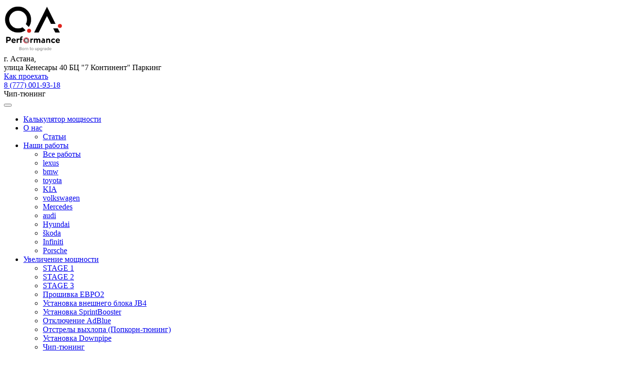

--- FILE ---
content_type: text/css
request_url: https://chiptuningastana.kz/wp-content/uploads/js_composer/custom.css?ver=6.10.0
body_size: -56
content:
#PWPreviewWidgetButtonWrapper {
    display: none !important;
}
.PWPreviewWidgetButtonWrapperVisible {
    display: none !important;
}

--- FILE ---
content_type: image/svg+xml
request_url: https://chiptuningastana.kz/wp-content/uploads/2026/01/svg-3.svg
body_size: 55588
content:
<svg width="330" height="100" xmlns="http://www.w3.org/2000/svg" xmlns:xlink="http://www.w3.org/1999/xlink" clip-rule="evenodd">
 <defs>
  <image id="_Image1" width="701px" height="124px" xlink:href="[data-uri]"/>
 </defs>
 <g>
  <title>Layer 1</title>
  <rect id="backgroundrect" x="0" y="0" width="2.083" height="2.083" fill="none"/>
  <g id="svg_1">
   <rect id="canvas_background" x="-1" y="-1" width="332" height="102" fill="none"/>
  </g>
  <g stroke="null">
   <image stroke="null" x="1.14945" y="1.27984" xlink:href="[data-uri]" height="98.66587" width="324.99844"/>
  </g>
 </g>
</svg>